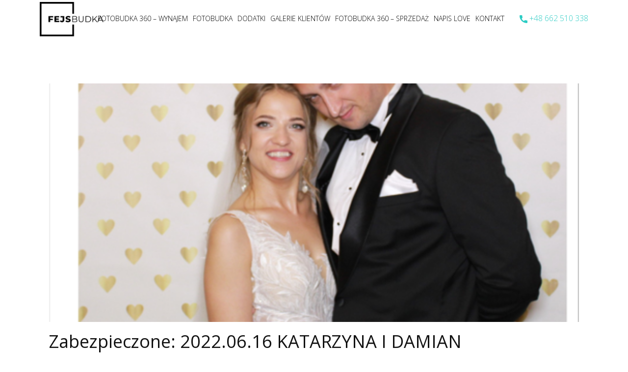

--- FILE ---
content_type: text/html; charset=UTF-8
request_url: https://fejsbudka.pl/2022-06-16-katarzyna-i-damian/
body_size: 12833
content:
<!DOCTYPE html>
<html dir="ltr" lang="pl-PL" class="no-js" style="font-size:16px">
<head>
    <meta charset="UTF-8">
    <meta name="viewport" content="width=device-width, initial-scale=1">
    <meta name="generator" content="Nicepage 3.16.1, nicepage.com" />
    <link rel="profile" href="https://gmpg.org/xfn/11">
            <link rel="pingback" href="https://fejsbudka.pl/xmlrpc.php">
        <link rel="dns-prefetch" href="//cdn.hu-manity.co" />
		<!-- Cookie Compliance -->
		<script type="text/javascript">var huOptions = {"appID":"fejsbudkapl-0da604c","currentLanguage":"pl","blocking":false,"globalCookie":false,"isAdmin":false,"privacyConsent":true,"forms":[]};</script>
		<script type="text/javascript" src="https://cdn.hu-manity.co/hu-banner.min.js"></script>    <script>(function(html){html.className = html.className.replace(/\bno-js\b/,'js')})(document.documentElement);</script>
<title>Zabezpieczone: 2022.06.16 KATARZYNA I DAMIAN - Fejsbudka.pl - fotobudka Łódź na wesele, urodziny, imprezę firmową</title>

		<!-- All in One SEO 4.9.1.1 - aioseo.com -->
	<meta name="robots" content="max-image-preview:large" />
	<meta name="author" content="admin"/>
	<link rel="canonical" href="https://fejsbudka.pl/2022-06-16-katarzyna-i-damian/" />
	<meta name="generator" content="All in One SEO (AIOSEO) 4.9.1.1" />
		<meta property="og:locale" content="pl_PL" />
		<meta property="og:site_name" content="Fejsbudka.pl - fotobudka Łódź na wesele, urodziny, imprezę firmową - Fejsbudka.pl - fotobudka Łódź to najlepsza atrakcja na twoje wesele oraz inne imprezy okolicznościowe. Działamy na terenie Łodzi, Pabianic, Zgierza, Rzgowa, Łasku, Zduńskiej Woli, Brzezin i wiele innych" />
		<meta property="og:type" content="article" />
		<meta property="og:title" content="Zabezpieczone: 2022.06.16 KATARZYNA I DAMIAN - Fejsbudka.pl - fotobudka Łódź na wesele, urodziny, imprezę firmową" />
		<meta property="og:url" content="https://fejsbudka.pl/2022-06-16-katarzyna-i-damian/" />
		<meta property="article:published_time" content="2022-06-16T10:07:39+00:00" />
		<meta property="article:modified_time" content="2022-06-24T10:49:17+00:00" />
		<meta name="twitter:card" content="summary_large_image" />
		<meta name="twitter:title" content="Zabezpieczone: 2022.06.16 KATARZYNA I DAMIAN - Fejsbudka.pl - fotobudka Łódź na wesele, urodziny, imprezę firmową" />
		<script type="application/ld+json" class="aioseo-schema">
			{"@context":"https:\/\/schema.org","@graph":[{"@type":"BlogPosting","@id":"https:\/\/fejsbudka.pl\/2022-06-16-katarzyna-i-damian\/#blogposting","name":"Zabezpieczone: 2022.06.16 KATARZYNA I DAMIAN - Fejsbudka.pl - fotobudka \u0141\u00f3d\u017a na wesele, urodziny, imprez\u0119 firmow\u0105","headline":"Zabezpieczone: 2022.06.16 KATARZYNA I DAMIAN","author":{"@id":"https:\/\/fejsbudka.pl\/author\/admin\/#author"},"publisher":{"@id":"https:\/\/fejsbudka.pl\/#organization"},"image":{"@type":"ImageObject","url":"https:\/\/fejsbudka.pl\/wp-content\/uploads\/2022\/06\/Przechwytywanie-7.png","width":513,"height":681},"datePublished":"2022-06-16T10:07:39+00:00","dateModified":"2022-06-24T10:49:17+00:00","inLanguage":"pl-PL","mainEntityOfPage":{"@id":"https:\/\/fejsbudka.pl\/2022-06-16-katarzyna-i-damian\/#webpage"},"isPartOf":{"@id":"https:\/\/fejsbudka.pl\/2022-06-16-katarzyna-i-damian\/#webpage"},"articleSection":"wesele, Wszystko, fejsbudka, fotobudka"},{"@type":"BreadcrumbList","@id":"https:\/\/fejsbudka.pl\/2022-06-16-katarzyna-i-damian\/#breadcrumblist","itemListElement":[{"@type":"ListItem","@id":"https:\/\/fejsbudka.pl#listItem","position":1,"name":"Home","item":"https:\/\/fejsbudka.pl","nextItem":{"@type":"ListItem","@id":"https:\/\/fejsbudka.pl\/category\/wesele\/#listItem","name":"wesele"}},{"@type":"ListItem","@id":"https:\/\/fejsbudka.pl\/category\/wesele\/#listItem","position":2,"name":"wesele","item":"https:\/\/fejsbudka.pl\/category\/wesele\/","nextItem":{"@type":"ListItem","@id":"https:\/\/fejsbudka.pl\/2022-06-16-katarzyna-i-damian\/#listItem","name":"Zabezpieczone: 2022.06.16 KATARZYNA I DAMIAN"},"previousItem":{"@type":"ListItem","@id":"https:\/\/fejsbudka.pl#listItem","name":"Home"}},{"@type":"ListItem","@id":"https:\/\/fejsbudka.pl\/2022-06-16-katarzyna-i-damian\/#listItem","position":3,"name":"Zabezpieczone: 2022.06.16 KATARZYNA I DAMIAN","previousItem":{"@type":"ListItem","@id":"https:\/\/fejsbudka.pl\/category\/wesele\/#listItem","name":"wesele"}}]},{"@type":"Organization","@id":"https:\/\/fejsbudka.pl\/#organization","name":"Fejsbudka.pl - fotobudka \u0141\u00f3d\u017a na wesele, urodziny, imprez\u0119 firmow\u0105","description":"Fejsbudka.pl - fotobudka \u0141\u00f3d\u017a to najlepsza atrakcja na twoje wesele oraz inne imprezy okoliczno\u015bciowe. Dzia\u0142amy na terenie \u0141odzi, Pabianic, Zgierza, Rzgowa, \u0141asku, Zdu\u0144skiej Woli, Brzezin i wiele innych","url":"https:\/\/fejsbudka.pl\/"},{"@type":"Person","@id":"https:\/\/fejsbudka.pl\/author\/admin\/#author","url":"https:\/\/fejsbudka.pl\/author\/admin\/","name":"admin","image":{"@type":"ImageObject","@id":"https:\/\/fejsbudka.pl\/2022-06-16-katarzyna-i-damian\/#authorImage","url":"https:\/\/secure.gravatar.com\/avatar\/dee42b9a9d97b746557d9b08735f9b07cd295503929cb16bd313a7b24a2ef8b2?s=96&d=mm&r=g","width":96,"height":96,"caption":"admin"}},{"@type":"WebPage","@id":"https:\/\/fejsbudka.pl\/2022-06-16-katarzyna-i-damian\/#webpage","url":"https:\/\/fejsbudka.pl\/2022-06-16-katarzyna-i-damian\/","name":"Zabezpieczone: 2022.06.16 KATARZYNA I DAMIAN - Fejsbudka.pl - fotobudka \u0141\u00f3d\u017a na wesele, urodziny, imprez\u0119 firmow\u0105","inLanguage":"pl-PL","isPartOf":{"@id":"https:\/\/fejsbudka.pl\/#website"},"breadcrumb":{"@id":"https:\/\/fejsbudka.pl\/2022-06-16-katarzyna-i-damian\/#breadcrumblist"},"author":{"@id":"https:\/\/fejsbudka.pl\/author\/admin\/#author"},"creator":{"@id":"https:\/\/fejsbudka.pl\/author\/admin\/#author"},"image":{"@type":"ImageObject","url":"https:\/\/fejsbudka.pl\/wp-content\/uploads\/2022\/06\/Przechwytywanie-7.png","@id":"https:\/\/fejsbudka.pl\/2022-06-16-katarzyna-i-damian\/#mainImage","width":513,"height":681},"primaryImageOfPage":{"@id":"https:\/\/fejsbudka.pl\/2022-06-16-katarzyna-i-damian\/#mainImage"},"datePublished":"2022-06-16T10:07:39+00:00","dateModified":"2022-06-24T10:49:17+00:00"},{"@type":"WebSite","@id":"https:\/\/fejsbudka.pl\/#website","url":"https:\/\/fejsbudka.pl\/","name":"Fejsbudka.pl - fotobudka \u0141\u00f3d\u017a na wesele, urodziny, imprez\u0119 firmow\u0105","description":"Fejsbudka.pl - fotobudka \u0141\u00f3d\u017a to najlepsza atrakcja na twoje wesele oraz inne imprezy okoliczno\u015bciowe. Dzia\u0142amy na terenie \u0141odzi, Pabianic, Zgierza, Rzgowa, \u0141asku, Zdu\u0144skiej Woli, Brzezin i wiele innych","inLanguage":"pl-PL","publisher":{"@id":"https:\/\/fejsbudka.pl\/#organization"}}]}
		</script>
		<!-- All in One SEO -->

<link rel="alternate" type="application/rss+xml" title="Fejsbudka.pl - fotobudka Ł&oacute;dź na wesele, urodziny, imprezę firmową &raquo; Kanał z wpisami" href="https://fejsbudka.pl/feed/" />
<link rel="alternate" type="application/rss+xml" title="Fejsbudka.pl - fotobudka Ł&oacute;dź na wesele, urodziny, imprezę firmową &raquo; Kanał z komentarzami" href="https://fejsbudka.pl/comments/feed/" />
<link rel="alternate" type="application/rss+xml" title="Fejsbudka.pl - fotobudka Ł&oacute;dź na wesele, urodziny, imprezę firmową &raquo; Zabezpieczone: 2022.06.16 KATARZYNA I DAMIAN Kanał z komentarzami" href="https://fejsbudka.pl/2022-06-16-katarzyna-i-damian/feed/" />
<link rel="alternate" title="oEmbed (JSON)" type="application/json+oembed" href="https://fejsbudka.pl/wp-json/oembed/1.0/embed?url=https%3A%2F%2Ffejsbudka.pl%2F2022-06-16-katarzyna-i-damian%2F" />
<link rel="alternate" title="oEmbed (XML)" type="text/xml+oembed" href="https://fejsbudka.pl/wp-json/oembed/1.0/embed?url=https%3A%2F%2Ffejsbudka.pl%2F2022-06-16-katarzyna-i-damian%2F&#038;format=xml" />
    <meta property="og:title" content="2022.06.16 KATARZYNA I DAMIAN"/>
    <meta property="og:type" content="article"/>
    <meta property="og:url" content="https://fejsbudka.pl/2022-06-16-katarzyna-i-damian/"/>
    <meta property="og:site_name" content="Fejsbudka.pl - fotobudka Ł&oacute;dź na wesele, urodziny, imprezę firmową"/>
    <meta property="og:description" content="Poniżej link do galerii ze zdjęciami z Waszej imprezy    https://we.tl/t-ykn6cP3Tc7    Galeria będzie dostępna przez 7 dni.    Prosimy o wystawienie recenzji na naszym fanpage https://www.facebook.com/pg/fejsbudka/reviews/    Dziękujemy :)"/>

<meta property="og:image" content="https://fejsbudka.pl/wp-content/uploads/2022/06/Przechwytywanie-7.png">
<meta property="og:image:width" content="513">
<meta property="og:image:height" content="681">
<script type="application/ld+json">{"@context":"http:\/\/schema.org","@type":"Organization","name":"Fejsbudka.pl - fotobudka \u0141&oacute;d\u017a na wesele, urodziny, imprez\u0119 firmow\u0105","sameAs":[],"url":"https:\/\/fejsbudka.pl\/","logo":"https:\/\/fejsbudka.pl\/wp-content\/themes\/fotobudka104\/images\/logo-fejsbudka-fotobudka.jpg"}</script>
<script type="application/ld+json">{"@context":"http:\/\/schema.org","@type":"Article","mainEntityOfPage":{"@type":"WebPage","@id":"https:\/\/fejsbudka.pl\/2022-06-16-katarzyna-i-damian\/"},"headline":"2022.06.16 KATARZYNA I DAMIAN","datePublished":"2022-06-16T10:07:39+0000","dateModified":"2022-06-24T10:49:17+0000","author":{"@type":"Person","name":"admin"},"description":"Poni\u017cej link do galerii ze zdj\u0119ciami z Waszej imprezy    https:\/\/we.tl\/t-ykn6cP3Tc7    Galeria b\u0119dzie dost\u0119pna przez 7 dni.    Prosimy o wystawienie recenzji na naszym fanpage https:\/\/www.facebook.com\/pg\/fejsbudka\/reviews\/    Dzi\u0119kujemy :)","image":{"@type":"ImageObject","url":"https:\/\/fejsbudka.pl\/wp-content\/uploads\/2022\/06\/Przechwytywanie-7.png","width":513,"height":681},"publisher":{"@type":"Organization","name":"Fejsbudka.pl - fotobudka \u0141&oacute;d\u017a na wesele, urodziny, imprez\u0119 firmow\u0105","logo":{"@type":"ImageObject","url":"https:\/\/fejsbudka.pl\/wp-content\/themes\/fotobudka104\/images\/logo-fejsbudka-fotobudka.jpg","width":341,"height":215}}}</script>
<meta name="theme-color" content="#478ac9">
		<!-- This site uses the Google Analytics by MonsterInsights plugin v9.10.1 - Using Analytics tracking - https://www.monsterinsights.com/ -->
							<script src="//www.googletagmanager.com/gtag/js?id=G-RYXH0RHWTM"  data-cfasync="false" data-wpfc-render="false" type="text/javascript" async></script>
			<script data-cfasync="false" data-wpfc-render="false" type="text/javascript">
				var mi_version = '9.10.1';
				var mi_track_user = true;
				var mi_no_track_reason = '';
								var MonsterInsightsDefaultLocations = {"page_location":"https:\/\/fejsbudka.pl\/2022-06-16-katarzyna-i-damian\/"};
								if ( typeof MonsterInsightsPrivacyGuardFilter === 'function' ) {
					var MonsterInsightsLocations = (typeof MonsterInsightsExcludeQuery === 'object') ? MonsterInsightsPrivacyGuardFilter( MonsterInsightsExcludeQuery ) : MonsterInsightsPrivacyGuardFilter( MonsterInsightsDefaultLocations );
				} else {
					var MonsterInsightsLocations = (typeof MonsterInsightsExcludeQuery === 'object') ? MonsterInsightsExcludeQuery : MonsterInsightsDefaultLocations;
				}

								var disableStrs = [
										'ga-disable-G-RYXH0RHWTM',
									];

				/* Function to detect opted out users */
				function __gtagTrackerIsOptedOut() {
					for (var index = 0; index < disableStrs.length; index++) {
						if (document.cookie.indexOf(disableStrs[index] + '=true') > -1) {
							return true;
						}
					}

					return false;
				}

				/* Disable tracking if the opt-out cookie exists. */
				if (__gtagTrackerIsOptedOut()) {
					for (var index = 0; index < disableStrs.length; index++) {
						window[disableStrs[index]] = true;
					}
				}

				/* Opt-out function */
				function __gtagTrackerOptout() {
					for (var index = 0; index < disableStrs.length; index++) {
						document.cookie = disableStrs[index] + '=true; expires=Thu, 31 Dec 2099 23:59:59 UTC; path=/';
						window[disableStrs[index]] = true;
					}
				}

				if ('undefined' === typeof gaOptout) {
					function gaOptout() {
						__gtagTrackerOptout();
					}
				}
								window.dataLayer = window.dataLayer || [];

				window.MonsterInsightsDualTracker = {
					helpers: {},
					trackers: {},
				};
				if (mi_track_user) {
					function __gtagDataLayer() {
						dataLayer.push(arguments);
					}

					function __gtagTracker(type, name, parameters) {
						if (!parameters) {
							parameters = {};
						}

						if (parameters.send_to) {
							__gtagDataLayer.apply(null, arguments);
							return;
						}

						if (type === 'event') {
														parameters.send_to = monsterinsights_frontend.v4_id;
							var hookName = name;
							if (typeof parameters['event_category'] !== 'undefined') {
								hookName = parameters['event_category'] + ':' + name;
							}

							if (typeof MonsterInsightsDualTracker.trackers[hookName] !== 'undefined') {
								MonsterInsightsDualTracker.trackers[hookName](parameters);
							} else {
								__gtagDataLayer('event', name, parameters);
							}
							
						} else {
							__gtagDataLayer.apply(null, arguments);
						}
					}

					__gtagTracker('js', new Date());
					__gtagTracker('set', {
						'developer_id.dZGIzZG': true,
											});
					if ( MonsterInsightsLocations.page_location ) {
						__gtagTracker('set', MonsterInsightsLocations);
					}
										__gtagTracker('config', 'G-RYXH0RHWTM', {"forceSSL":"true","link_attribution":"true"} );
										window.gtag = __gtagTracker;										(function () {
						/* https://developers.google.com/analytics/devguides/collection/analyticsjs/ */
						/* ga and __gaTracker compatibility shim. */
						var noopfn = function () {
							return null;
						};
						var newtracker = function () {
							return new Tracker();
						};
						var Tracker = function () {
							return null;
						};
						var p = Tracker.prototype;
						p.get = noopfn;
						p.set = noopfn;
						p.send = function () {
							var args = Array.prototype.slice.call(arguments);
							args.unshift('send');
							__gaTracker.apply(null, args);
						};
						var __gaTracker = function () {
							var len = arguments.length;
							if (len === 0) {
								return;
							}
							var f = arguments[len - 1];
							if (typeof f !== 'object' || f === null || typeof f.hitCallback !== 'function') {
								if ('send' === arguments[0]) {
									var hitConverted, hitObject = false, action;
									if ('event' === arguments[1]) {
										if ('undefined' !== typeof arguments[3]) {
											hitObject = {
												'eventAction': arguments[3],
												'eventCategory': arguments[2],
												'eventLabel': arguments[4],
												'value': arguments[5] ? arguments[5] : 1,
											}
										}
									}
									if ('pageview' === arguments[1]) {
										if ('undefined' !== typeof arguments[2]) {
											hitObject = {
												'eventAction': 'page_view',
												'page_path': arguments[2],
											}
										}
									}
									if (typeof arguments[2] === 'object') {
										hitObject = arguments[2];
									}
									if (typeof arguments[5] === 'object') {
										Object.assign(hitObject, arguments[5]);
									}
									if ('undefined' !== typeof arguments[1].hitType) {
										hitObject = arguments[1];
										if ('pageview' === hitObject.hitType) {
											hitObject.eventAction = 'page_view';
										}
									}
									if (hitObject) {
										action = 'timing' === arguments[1].hitType ? 'timing_complete' : hitObject.eventAction;
										hitConverted = mapArgs(hitObject);
										__gtagTracker('event', action, hitConverted);
									}
								}
								return;
							}

							function mapArgs(args) {
								var arg, hit = {};
								var gaMap = {
									'eventCategory': 'event_category',
									'eventAction': 'event_action',
									'eventLabel': 'event_label',
									'eventValue': 'event_value',
									'nonInteraction': 'non_interaction',
									'timingCategory': 'event_category',
									'timingVar': 'name',
									'timingValue': 'value',
									'timingLabel': 'event_label',
									'page': 'page_path',
									'location': 'page_location',
									'title': 'page_title',
									'referrer' : 'page_referrer',
								};
								for (arg in args) {
																		if (!(!args.hasOwnProperty(arg) || !gaMap.hasOwnProperty(arg))) {
										hit[gaMap[arg]] = args[arg];
									} else {
										hit[arg] = args[arg];
									}
								}
								return hit;
							}

							try {
								f.hitCallback();
							} catch (ex) {
							}
						};
						__gaTracker.create = newtracker;
						__gaTracker.getByName = newtracker;
						__gaTracker.getAll = function () {
							return [];
						};
						__gaTracker.remove = noopfn;
						__gaTracker.loaded = true;
						window['__gaTracker'] = __gaTracker;
					})();
									} else {
										console.log("");
					(function () {
						function __gtagTracker() {
							return null;
						}

						window['__gtagTracker'] = __gtagTracker;
						window['gtag'] = __gtagTracker;
					})();
									}
			</script>
							<!-- / Google Analytics by MonsterInsights -->
		<style id='wp-img-auto-sizes-contain-inline-css' type='text/css'>
img:is([sizes=auto i],[sizes^="auto," i]){contain-intrinsic-size:3000px 1500px}
/*# sourceURL=wp-img-auto-sizes-contain-inline-css */
</style>

<style id='wp-emoji-styles-inline-css' type='text/css'>

	img.wp-smiley, img.emoji {
		display: inline !important;
		border: none !important;
		box-shadow: none !important;
		height: 1em !important;
		width: 1em !important;
		margin: 0 0.07em !important;
		vertical-align: -0.1em !important;
		background: none !important;
		padding: 0 !important;
	}
/*# sourceURL=wp-emoji-styles-inline-css */
</style>
<link rel='stylesheet' id='contact-form-7-css' href='https://fejsbudka.pl/wp-content/plugins/contact-form-7/includes/css/styles.css?ver=6.1.4' type='text/css' media='all' />
<style id='np-woocommerce-base-fonts-inline-css' type='text/css'>

        @font-face {
            font-family: 'star';
            src: url('https://fejsbudka.pl/wp-content/plugins/woocommerce/assets/fonts/star.eot');
            src: url('https://fejsbudka.pl/wp-content/plugins/woocommerce/assets/fonts/star.eot?#iefix') format('embedded-opentype'),
                 url('https://fejsbudka.pl/wp-content/plugins/woocommerce/assets/fonts/star.woff') format('woff'),
                 url('https://fejsbudka.pl/wp-content/plugins/woocommerce/assets/fonts/star.ttf') format('truetype'),
                 url('https://fejsbudka.pl/wp-content/plugins/woocommerce/assets/fonts/star.svg#star') format('svg');
            font-weight: normal;
            font-style: normal;
        }
        @font-face {
            font-family: 'WooCommerce';
            src: url('https://fejsbudka.pl/wp-content/plugins/woocommerce/assets/fonts/WooCommerce.eot');
            src: url('https://fejsbudka.pl/wp-content/plugins/woocommerce/assets/fonts/WooCommerce.eot?#iefix') format('embedded-opentype'),
                 url('https://fejsbudka.pl/wp-content/plugins/woocommerce/assets/fonts/WooCommerce.woff') format('woff'),
                 url('https://fejsbudka.pl/wp-content/plugins/woocommerce/assets/fonts/WooCommerce.ttf') format('truetype'),
                 url('https://fejsbudka.pl/wp-content/plugins/woocommerce/assets/fonts/WooCommerce.svg#WooCommerce') format('svg');
            font-weight: 400;
            font-style: normal;
        }
/*# sourceURL=np-woocommerce-base-fonts-inline-css */
</style>
<link rel='stylesheet' id='theme-style-css' href='https://fejsbudka.pl/wp-content/themes/fotobudka104/style.css?ver=1.0' type='text/css' media='all' />
<link rel='stylesheet' id='theme-media-css' href='https://fejsbudka.pl/wp-content/themes/fotobudka104/css/media.css?ver=1.0' type='text/css' media='all' />
<script type="text/javascript" src="https://fejsbudka.pl/wp-content/plugins/google-analytics-for-wordpress/assets/js/frontend-gtag.min.js?ver=9.10.1" id="monsterinsights-frontend-script-js" async="async" data-wp-strategy="async"></script>
<script data-cfasync="false" data-wpfc-render="false" type="text/javascript" id='monsterinsights-frontend-script-js-extra'>/* <![CDATA[ */
var monsterinsights_frontend = {"js_events_tracking":"true","download_extensions":"doc,pdf,ppt,zip,xls,docx,pptx,xlsx","inbound_paths":"[{\"path\":\"\\\/go\\\/\",\"label\":\"affiliate\"},{\"path\":\"\\\/recommend\\\/\",\"label\":\"affiliate\"}]","home_url":"https:\/\/fejsbudka.pl","hash_tracking":"false","v4_id":"G-RYXH0RHWTM"};/* ]]> */
</script>
<script type="text/javascript" src="https://fejsbudka.pl/wp-includes/js/jquery/jquery.min.js?ver=3.7.1" id="jquery-core-js"></script>
<script type="text/javascript" src="https://fejsbudka.pl/wp-includes/js/jquery/jquery-migrate.min.js?ver=3.4.1" id="jquery-migrate-js"></script>
<script type="text/javascript" src="https://fejsbudka.pl/wp-content/themes/fotobudka104/js/script.js?ver=1.0" id="theme-script-js"></script>
<link rel="https://api.w.org/" href="https://fejsbudka.pl/wp-json/" /><link rel="alternate" title="JSON" type="application/json" href="https://fejsbudka.pl/wp-json/wp/v2/posts/356" /><link rel="EditURI" type="application/rsd+xml" title="RSD" href="https://fejsbudka.pl/xmlrpc.php?rsd" />
<link rel='shortlink' href='https://fejsbudka.pl/?p=356' />
<!-- header styles -->

<link id="u-google-font" rel="stylesheet" href="https://fonts.googleapis.com/css?family=Open+Sans:300,300i,400,400i,600,600i,700,700i,800,800i">
<style>.u-header {
  background-image: none;
}
.u-header .u-sheet-1 {
  min-height: 80px;
}
.u-header .u-icon-1 {
  height: 26px;
  width: 26px;
  margin: -25px 27px 17px auto;
}
.u-header .u-image-1 {
  margin: 4px auto 0 11px;
}
.u-header .u-logo-image-1 {
  max-width: 130px;
  max-height: 130px;
}
.u-header .u-menu-1 {
  margin: -53px 177px 0 auto;
}
.u-header .u-nav-1 {
  font-size: 0.875rem;
  letter-spacing: 0px;
  background-image: none;
  text-transform: uppercase;
  font-weight: 300;
}
.u-block-bc18-23 {
  box-shadow: 2px 2px 8px 0 rgba(128,128,128,1);
}
.u-header .u-nav-2 {
  font-size: 1.25rem;
}
.u-block-bc18-24 {
  box-shadow: 2px 2px 8px 0 rgba(128,128,128,1);
}
.u-header .u-btn-1 {
  background-image: none;
  border-style: none;
  font-weight: 300;
  margin: -30px 11px 28px auto;
  padding: 0;
}
@media (max-width: 1199px) {
  .u-header .u-image-1 {
    width: 64px;
    height: 32px;
  }
  .u-header .u-menu-1 {
    width: auto;
    margin-right: 154px;
  }
  .u-header .u-btn-1 {
    margin-right: 0;
  }
}
@media (max-width: 991px) {
  .u-header .u-sheet-1 {
    min-height: 72px;
  }
  .u-header .u-image-1 {
    width: auto;
    margin-top: 3px;
    margin-left: 22px;
  }
  .u-header .u-logo-image-1 {
    max-width: 120px;
    max-height: 120px;
  }
  .u-header .u-menu-1 {
    margin-top: -54px;
    margin-right: 23px;
  }
  .u-header .u-nav-2 {
    width: 174px;
    margin: 20px 20px 0 auto;
  }
  .u-header .u-btn-1 {
    font-weight: 700;
    margin-top: -34px;
    margin-right: 116px;
    margin-bottom: 23px;
  }
}
@media (max-width: 767px) {
  .u-header .u-sheet-1 {
    min-height: 88px;
  }
  .u-header .u-icon-1 {
    margin-top: 31px;
    margin-right: 100px;
    margin-bottom: 0;
  }
  .u-header .u-image-1 {
    margin-top: -43px;
  }
  .u-header .u-menu-1 {
    margin-top: -58px;
    margin-right: 22px;
    margin-bottom: 23px;
  }
  .u-header .u-btn-1 {
    margin-right: 0;
    margin-bottom: 60px;
  }
}
@media (max-width: 575px) {
  .u-header .u-sheet-1 {
    min-height: 83px;
  }
  .u-header .u-icon-1 {
    margin-right: 76px;
  }
  .u-header .u-image-1 {
    margin-top: -49px;
    width: auto;
    height: auto;
  }
  .u-header .u-menu-1 {
    margin-top: -52px;
    margin-right: 0;
    margin-bottom: 18px;
  }
}</style>
<!-- post styles -->

<style>.u-section-1 .u-sheet-1 {
  min-height: 835px;
}
.u-section-1 .u-post-details-1 {
  min-height: 375px;
  margin-top: 60px;
  margin-bottom: -10px;
}
.u-section-1 .u-container-layout-1 {
  padding: 30px;
}
.u-section-1 .u-image-1 {
  height: 486px;
  margin-top: 0;
  margin-bottom: 0;
  margin-left: 0;
}
.u-section-1 .u-text-1 {
  margin-top: 20px;
  margin-bottom: 0;
  margin-left: 0;
}
.u-section-1 .u-metadata-1 {
  margin-top: 30px;
  margin-bottom: 0;
  margin-left: 0;
}
.u-section-1 .u-text-2 {
  margin-bottom: 0;
  margin-top: 20px;
  margin-left: 0;
}
@media (max-width: 1199px) {
  .u-section-1 .u-post-details-1 {
    /* height: 715px; */
  }
  .u-section-1 .u-image-1 {
    margin-left: initial;
  }
}
@media (max-width: 991px) {
  .u-section-1 .u-sheet-1 {
    min-height: 782px;
  }
  .u-section-1 .u-post-details-1 {
    margin-bottom: 60px;
    /* height: 662px; */
  }
  .u-section-1 .u-image-1 {
    height: 423px;
    margin-left: initial;
  }
}
@media (max-width: 767px) {
  .u-section-1 .u-sheet-1 {
    min-height: 722px;
  }
  .u-section-1 .u-post-details-1 {
    /* height: 602px; */
  }
  .u-section-1 .u-container-layout-1 {
    padding-left: 10px;
    padding-right: 10px;
  }
  .u-section-1 .u-image-1 {
    height: 354px;
    margin-top: 9px;
    margin-left: initial;
  }
}
@media (max-width: 575px) {
  .u-section-1 .u-sheet-1 {
    min-height: 656px;
  }
  .u-section-1 .u-post-details-1 {
    /* height: 536px; */
  }
  .u-section-1 .u-image-1 {
    height: 275px;
    margin-left: initial;
  }
}
</style>
<!-- footer styles -->

<style>.u-footer {
  background-image: none;
}
.u-footer .u-sheet-1 {
  min-height: 120px;
}
.u-footer .u-text-1 {
  width: 417px;
  margin: 49px auto;
}
@media (max-width: 1199px) {
  .u-footer .u-sheet-1 {
    min-height: 99px;
  }
}
@media (max-width: 991px) {
  .u-footer .u-sheet-1 {
    min-height: 76px;
  }
}
@media (max-width: 767px) {
  .u-footer .u-sheet-1 {
    min-height: 57px;
  }
}
@media (max-width: 575px) {
  .u-footer .u-sheet-1 {
    min-height: 36px;
  }
  .u-footer .u-text-1 {
    width: 340px;
  }
}</style>
<style type="text/css">.recentcomments a{display:inline !important;padding:0 !important;margin:0 !important;}</style><style>
</style>
<script>
    if (!document.querySelector("meta[name='viewport")) {
        var vpMeta = document.createElement('meta');
        vpMeta.name = "viewport";
        vpMeta.content = "width=device-width, initial-scale=1.0";
        document.getElementsByTagName('head')[0].appendChild(vpMeta);
    }
</script><meta data-intl-tel-input-cdn-path="https://fejsbudka.pl/wp-content/plugins/nicepage/assets/intlTelInput/" /><script>
            var _npIsCms = true;
            var _npProductsJsonUrl = 'https://fejsbudka.pl/wp-admin/admin-ajax.php?action=np_route_products_json&np_from=theme';
        </script><script>
            var _npThankYouUrl = 'https://fejsbudka.pl/?thank-you';
        </script>    
    
    
</head>

<body data-rsssl=1 class="wp-singular post-template-default single single-post postid-356 single-format-standard wp-theme-fotobudka104 cookies-not-set no-sidebar u-body"style="" >
<div id="page" class="site">
    <a class="skip-link screen-reader-text" href="#content">Skip to content</a>
        <header class="gora-1-menu u-clearfix u-header u-sticky u-white u-header" id="sec-68e8">
  <div class="u-clearfix u-sheet u-sheet-1"><span class="u-hidden-lg u-hidden-md u-hidden-xl u-icon u-icon-circle u-text-white u-icon-1"><svg class="u-svg-link" preserveAspectRatio="xMidYMin slice" viewBox="0 0 58 58" style=""><use xmlns:xlink="http://www.w3.org/1999/xlink" xlink:href="#svg-c266"></use></svg><svg class="u-svg-content" viewBox="0 0 58 58" id="svg-c266"><g id="Page-1" fill="none" fill-rule="evenodd"><g id="003---Call" fill="currentColor" fill-rule="nonzero" transform="translate(-1)"><path id="Shape" d="m25.017 33.983c-5.536-5.536-6.786-11.072-7.068-13.29-.0787994-.6132828.1322481-1.2283144.571-1.664l4.48-4.478c.6590136-.6586066.7759629-1.685024.282-2.475l-7.133-11.076c-.5464837-.87475134-1.6685624-1.19045777-2.591-.729l-11.451 5.393c-.74594117.367308-1.18469338 1.15985405-1.1 1.987.6 5.7 3.085 19.712 16.855 33.483s27.78 16.255 33.483 16.855c.827146.0846934 1.619692-.3540588 1.987-1.1l5.393-11.451c.4597307-.9204474.146114-2.0395184-.725-2.587l-11.076-7.131c-.7895259-.4944789-1.8158967-.3783642-2.475.28l-4.478 4.48c-.4356856.4387519-1.0507172.6497994-1.664.571-2.218-.282-7.754-1.532-13.29-7.068z"></path><path id="Shape" d="m47 31c-1.1045695 0-2-.8954305-2-2-.0093685-8.2803876-6.7196124-14.9906315-15-15-1.1045695 0-2-.8954305-2-2s.8954305-2 2-2c10.4886126.0115735 18.9884265 8.5113874 19 19 0 1.1045695-.8954305 2-2 2z"></path><path id="Shape" d="m57 31c-1.1045695 0-2-.8954305-2-2-.0154309-13.800722-11.199278-24.9845691-25-25-1.1045695 0-2-.8954305-2-2s.8954305-2 2-2c16.008947.01763587 28.9823641 12.991053 29 29 0 .530433-.2107137 1.0391408-.5857864 1.4142136-.3750728.3750727-.8837806.5857864-1.4142136.5857864z"></path>
</g>
</g></svg></span>
    <a href="https://fejsbudka.pl/" class="u-image u-logo u-image-1 custom-logo-link" data-image-width="341" data-image-height="215">
      <img style="width:auto"src="https://fejsbudka.pl/wp-content/themes/fotobudka104/images/FEJSBUDKALOGOCZARNEBEZTA-300x161.png" class="u-logo-image u-logo-image-1" data-image-width="120">
    </a>
    <nav class="u-menu u-menu-dropdown u-offcanvas u-menu-1">
      <div class="menu-collapse" style="font-size: 0.875rem; letter-spacing: 0px; text-transform: uppercase; font-weight: 300;">
        <a class="u-button-style u-custom-active-color u-custom-color u-custom-left-right-menu-spacing u-custom-padding-bottom u-custom-text-active-color u-custom-text-color u-custom-text-hover-color u-custom-top-bottom-menu-spacing u-nav-link u-text-active-palette-1-base u-text-custom-color-1 u-text-hover-palette-2-base" href="#" style="padding: 7px 14px; font-size: calc(1em + 14px);">
          <svg><use xmlns:xlink="http://www.w3.org/1999/xlink" xlink:href="#menu-hamburger"></use></svg>
          <svg version="1.1" xmlns="http://www.w3.org/2000/svg" xmlns:xlink="http://www.w3.org/1999/xlink"><defs><symbol id="menu-hamburger" viewBox="0 0 16 16" style="width: 16px; height: 16px;"><rect y="1" width="16" height="2"></rect><rect y="7" width="16" height="2"></rect><rect y="13" width="16" height="2"></rect>
</symbol>
</defs></svg>
        </a>
      </div>
      <div class="u-custom-menu u-nav-container">
        <ul id="menu-menu-1" class="u-nav u-unstyled u-nav-1"><li id="menu-item-855" class="menu-item menu-item-type-post_type menu-item-object-page menu-item-855 u-nav-item"><a href="https://fejsbudka.pl/fotobudka-360-wynajem-lodz/" class="u-button-style u-nav-link u-text-active-custom-color-1 u-text-black u-text-hover-custom-color-1" style="padding: 10px 5px;">Fotobudka 360 – Wynajem</a></li><li id="menu-item-810" class="menu-item menu-item-type-post_type menu-item-object-page menu-item-home menu-item-810 u-nav-item"><a href="https://fejsbudka.pl/" class="u-button-style u-nav-link u-text-active-custom-color-1 u-text-black u-text-hover-custom-color-1" style="padding: 10px 5px;">Fotobudka</a></li><li id="menu-item-809" class="menu-item menu-item-type-post_type menu-item-object-page menu-item-809 u-nav-item"><a href="https://fejsbudka.pl/dodatki/" class="u-button-style u-nav-link u-text-active-custom-color-1 u-text-black u-text-hover-custom-color-1" style="padding: 10px 5px;">Dodatki</a></li><li id="menu-item-808" class="menu-item menu-item-type-post_type menu-item-object-page menu-item-808 u-nav-item"><a href="https://fejsbudka.pl/galeria/" class="u-button-style u-nav-link u-text-active-custom-color-1 u-text-black u-text-hover-custom-color-1" style="padding: 10px 5px;">Galerie Klientów</a></li><li id="menu-item-806" class="menu-item menu-item-type-post_type menu-item-object-page menu-item-806 u-nav-item"><a href="https://fejsbudka.pl/fotobudka-360-sprzedaz/" class="u-button-style u-nav-link u-text-active-custom-color-1 u-text-black u-text-hover-custom-color-1" style="padding: 10px 5px;">FOTOBUDKA 360 – SPRZEDAŻ</a></li><li id="menu-item-811" class="menu-item menu-item-type-custom menu-item-object-custom menu-item-home menu-item-811 u-nav-item"><a href="https://fejsbudka.pl/#:~:text=Napis%20L%E2%80%8BOVE-,Napis%20LOVE,-to%20pomys%C5%82%20na" class="u-button-style u-nav-link u-text-active-custom-color-1 u-text-black u-text-hover-custom-color-1" style="padding: 10px 5px;">Napis LOVE</a></li><li id="menu-item-807" class="menu-item menu-item-type-post_type menu-item-object-page menu-item-807 u-nav-item"><a href="https://fejsbudka.pl/kontakt/" class="u-button-style u-nav-link u-text-active-custom-color-1 u-text-black u-text-hover-custom-color-1" style="padding: 10px 5px;">Kontakt</a></li>
</ul>
      </div>
      <div class="u-custom-menu u-nav-container-collapse">
        <div class="u-black u-container-style u-inner-container-layout u-opacity u-opacity-95 u-sidenav">
          <div class="u-sidenav-overflow">
            <div class="u-menu-close"></div>
            <ul id="menu-menu-2" class="u-align-center-lg u-align-center-xl u-align-left-md u-align-left-sm u-align-left-xs u-nav u-popupmenu-items u-unstyled u-nav-2"><li class="menu-item menu-item-type-post_type menu-item-object-page menu-item-855 u-nav-item"><a href="https://fejsbudka.pl/fotobudka-360-wynajem-lodz/" class="u-button-style u-nav-link" style="padding: 10px 5px;">Fotobudka 360 – Wynajem</a></li><li class="menu-item menu-item-type-post_type menu-item-object-page menu-item-home menu-item-810 u-nav-item"><a href="https://fejsbudka.pl/" class="u-button-style u-nav-link" style="padding: 10px 5px;">Fotobudka</a></li><li class="menu-item menu-item-type-post_type menu-item-object-page menu-item-809 u-nav-item"><a href="https://fejsbudka.pl/dodatki/" class="u-button-style u-nav-link" style="padding: 10px 5px;">Dodatki</a></li><li class="menu-item menu-item-type-post_type menu-item-object-page menu-item-808 u-nav-item"><a href="https://fejsbudka.pl/galeria/" class="u-button-style u-nav-link" style="padding: 10px 5px;">Galerie Klientów</a></li><li class="menu-item menu-item-type-post_type menu-item-object-page menu-item-806 u-nav-item"><a href="https://fejsbudka.pl/fotobudka-360-sprzedaz/" class="u-button-style u-nav-link" style="padding: 10px 5px;">FOTOBUDKA 360 – SPRZEDAŻ</a></li><li class="menu-item menu-item-type-custom menu-item-object-custom menu-item-home menu-item-811 u-nav-item"><a href="https://fejsbudka.pl/#:~:text=Napis%20L%E2%80%8BOVE-,Napis%20LOVE,-to%20pomys%C5%82%20na" class="u-button-style u-nav-link" style="padding: 10px 5px;">Napis LOVE</a></li><li class="menu-item menu-item-type-post_type menu-item-object-page menu-item-807 u-nav-item"><a href="https://fejsbudka.pl/kontakt/" class="u-button-style u-nav-link" style="padding: 10px 5px;">Kontakt</a></li>
</ul>
          </div>
        </div>
        <div class="u-black u-menu-overlay u-opacity u-opacity-70"></div>
      </div>
    </nav>    <a href="tel:+48662510338" class="u-active-none u-btn u-btn-rectangle u-button-style u-hidden-sm u-hidden-xs u-hover-none u-none u-text-palette-4-base u-btn-1"><span class="u-icon"><svg class="u-svg-content" viewBox="0 0 405.333 405.333" x="0px" y="0px" style="width: 1em; height: 1em;"><path d="M373.333,266.88c-25.003,0-49.493-3.904-72.704-11.563c-11.328-3.904-24.192-0.896-31.637,6.699l-46.016,34.752    c-52.8-28.181-86.592-61.952-114.389-114.368l33.813-44.928c8.512-8.512,11.563-20.971,7.915-32.64    C142.592,81.472,138.667,56.96,138.667,32c0-17.643-14.357-32-32-32H32C14.357,0,0,14.357,0,32    c0,205.845,167.488,373.333,373.333,373.333c17.643,0,32-14.357,32-32V298.88C405.333,281.237,390.976,266.88,373.333,266.88z"></path></svg><img></span>&nbsp;+48 662 510 338 
    </a>
  </div>
</header>
    
        <div id="content">
<div class="u-page-root"><section class="u-align-center u-clearfix u-section-1" id="sec-7b55">
  <div class="u-clearfix u-sheet u-valign-middle-md u-valign-middle-sm u-valign-middle-xs u-sheet-1"><!--post_details--><!--post_details_options_json--><!--{"source":""}--><!--/post_details_options_json--><!--blog_post-->
    <div class="u-container-style u-expanded-width u-post-details u-post-details-1">
      <div class="u-container-layout u-valign-middle u-container-layout-1"><!--blog_post_image-->
        <img width="513" height="681" src="https://fejsbudka.pl/wp-content/uploads/2022/06/Przechwytywanie-7.png" class="u-blog-control u-expanded-width u-image u-image-default u-image-1 wp-post-image" alt="" decoding="async" fetchpriority="high" srcset="https://fejsbudka.pl/wp-content/uploads/2022/06/Przechwytywanie-7.png 513w, https://fejsbudka.pl/wp-content/uploads/2022/06/Przechwytywanie-7-226x300.png 226w" sizes="(max-width: 513px) 85vw, 513px" /><!--/blog_post_image--><!--blog_post_header-->
        <h2 class="u-blog-control u-text u-text-1">
          Zabezpieczone: 2022.06.16 KATARZYNA I DAMIAN        </h2><!--/blog_post_header--><!--blog_post_metadata-->
        <div class="u-blog-control u-metadata u-metadata-1"><!--blog_post_metadata_date-->
          <span class="u-meta-date u-meta-icon">16/06/2022</span><!--/blog_post_metadata_date--><!--blog_post_metadata_category-->
          <span class="u-meta-category u-meta-icon"><a class="u-textlink" href="https://fejsbudka.pl/category/wesele/" rel="category tag">wesele</a>, <a class="u-textlink" href="https://fejsbudka.pl/category/wszystko/" rel="category tag">Wszystko</a></span><!--/blog_post_metadata_category--><!--blog_post_metadata_comments-->
          <span class="u-meta-comments u-meta-icon"><a class="u-textlink" href="https://fejsbudka.pl/2022-06-16-katarzyna-i-damian/#respond">
                                        Comments (0)                                   </a></span><!--/blog_post_metadata_comments-->
        </div><!--/blog_post_metadata--><!--blog_post_content-->
        <div class="u-align-justify u-blog-control u-post-content u-text u-text-2">    <div class="u-password-control u-clearfix u-sheet u-valign-middle u-sheet-1"><form action="https://fejsbudka.pl/wp-content/plugins/nicepage/includes/templates/passwordProtect/action.php" class="post-password-form" method="post">
            <p class="u-text-variant">This content is password protected. To view it please enter your password below:</p>
            <p class="u-text-variant"><label for="pwbox-356">Password: <input name="password" id="pwbox-356" type="password" size="20"></label><input class="u-form-submit" type="submit" name="Submit" value="Enter"></p>
            <input type="hidden" name="post_id" value="356">
            <input type="hidden" name="password_hash" value="*****">
        </form>
    </div>
<script>
    setTimeout(function() {
        jQuery('.u-password-control form').submit(function () {
            var passwordInput = jQuery('input[name="password"]');
            var passwordHashInput = jQuery('input[name="password_hash"]');
            var passwordHash = sha256.create().update(passwordInput.val()).digest().toHex();
            passwordHashInput.val(passwordHash);
            return true;
        });
    }, 0);
</script></div><!--/blog_post_content-->
      </div>
    </div><!--/blog_post--><!--/post_details-->
  </div>
</section></div>
		</div><!-- #content -->
        <footer class="u-align-center u-clearfix u-footer u-grey-80 u-footer" id="sec-3bec">
  <div class="u-clearfix u-sheet u-sheet-1">
    <p class="u-small-text u-text u-text-variant u-text-1">ZADZWOŃ 662-510-338<br>NAPISZ fejsbudka@gmail.com 
    </p>
  </div>
</footer>
        
        
        
	</div><!-- .site-inner -->
</div><!-- #page -->

<script type="speculationrules">
{"prefetch":[{"source":"document","where":{"and":[{"href_matches":"/*"},{"not":{"href_matches":["/wp-*.php","/wp-admin/*","/wp-content/uploads/*","/wp-content/*","/wp-content/plugins/*","/wp-content/themes/fotobudka104/*","/*\\?(.+)"]}},{"not":{"selector_matches":"a[rel~=\"nofollow\"]"}},{"not":{"selector_matches":".no-prefetch, .no-prefetch a"}}]},"eagerness":"conservative"}]}
</script>
<div class="nicepage-container"><div class="" style=""></div></div><script type="module"  src="https://fejsbudka.pl/wp-content/plugins/all-in-one-seo-pack/dist/Lite/assets/table-of-contents.95d0dfce.js?ver=4.9.1.1" id="aioseo/js/src/vue/standalone/blocks/table-of-contents/frontend.js-js"></script>
<script type="text/javascript" src="https://fejsbudka.pl/wp-includes/js/dist/hooks.min.js?ver=dd5603f07f9220ed27f1" id="wp-hooks-js"></script>
<script type="text/javascript" src="https://fejsbudka.pl/wp-includes/js/dist/i18n.min.js?ver=c26c3dc7bed366793375" id="wp-i18n-js"></script>
<script type="text/javascript" id="wp-i18n-js-after">
/* <![CDATA[ */
wp.i18n.setLocaleData( { 'text direction\u0004ltr': [ 'ltr' ] } );
//# sourceURL=wp-i18n-js-after
/* ]]> */
</script>
<script type="text/javascript" src="https://fejsbudka.pl/wp-content/plugins/contact-form-7/includes/swv/js/index.js?ver=6.1.4" id="swv-js"></script>
<script type="text/javascript" id="contact-form-7-js-translations">
/* <![CDATA[ */
( function( domain, translations ) {
	var localeData = translations.locale_data[ domain ] || translations.locale_data.messages;
	localeData[""].domain = domain;
	wp.i18n.setLocaleData( localeData, domain );
} )( "contact-form-7", {"translation-revision-date":"2025-12-11 12:03:49+0000","generator":"GlotPress\/4.0.3","domain":"messages","locale_data":{"messages":{"":{"domain":"messages","plural-forms":"nplurals=3; plural=(n == 1) ? 0 : ((n % 10 >= 2 && n % 10 <= 4 && (n % 100 < 12 || n % 100 > 14)) ? 1 : 2);","lang":"pl"},"This contact form is placed in the wrong place.":["Ten formularz kontaktowy zosta\u0142 umieszczony w niew\u0142a\u015bciwym miejscu."],"Error:":["B\u0142\u0105d:"]}},"comment":{"reference":"includes\/js\/index.js"}} );
//# sourceURL=contact-form-7-js-translations
/* ]]> */
</script>
<script type="text/javascript" id="contact-form-7-js-before">
/* <![CDATA[ */
var wpcf7 = {
    "api": {
        "root": "https:\/\/fejsbudka.pl\/wp-json\/",
        "namespace": "contact-form-7\/v1"
    },
    "cached": 1
};
//# sourceURL=contact-form-7-js-before
/* ]]> */
</script>
<script type="text/javascript" src="https://fejsbudka.pl/wp-content/plugins/contact-form-7/includes/js/index.js?ver=6.1.4" id="contact-form-7-js"></script>
<script type="text/javascript" src="https://fejsbudka.pl/wp-includes/js/comment-reply.min.js?ver=6.9" id="comment-reply-js" async="async" data-wp-strategy="async" fetchpriority="low"></script>
<script id="wp-emoji-settings" type="application/json">
{"baseUrl":"https://s.w.org/images/core/emoji/17.0.2/72x72/","ext":".png","svgUrl":"https://s.w.org/images/core/emoji/17.0.2/svg/","svgExt":".svg","source":{"concatemoji":"https://fejsbudka.pl/wp-includes/js/wp-emoji-release.min.js?ver=6.9"}}
</script>
<script type="module">
/* <![CDATA[ */
/*! This file is auto-generated */
const a=JSON.parse(document.getElementById("wp-emoji-settings").textContent),o=(window._wpemojiSettings=a,"wpEmojiSettingsSupports"),s=["flag","emoji"];function i(e){try{var t={supportTests:e,timestamp:(new Date).valueOf()};sessionStorage.setItem(o,JSON.stringify(t))}catch(e){}}function c(e,t,n){e.clearRect(0,0,e.canvas.width,e.canvas.height),e.fillText(t,0,0);t=new Uint32Array(e.getImageData(0,0,e.canvas.width,e.canvas.height).data);e.clearRect(0,0,e.canvas.width,e.canvas.height),e.fillText(n,0,0);const a=new Uint32Array(e.getImageData(0,0,e.canvas.width,e.canvas.height).data);return t.every((e,t)=>e===a[t])}function p(e,t){e.clearRect(0,0,e.canvas.width,e.canvas.height),e.fillText(t,0,0);var n=e.getImageData(16,16,1,1);for(let e=0;e<n.data.length;e++)if(0!==n.data[e])return!1;return!0}function u(e,t,n,a){switch(t){case"flag":return n(e,"\ud83c\udff3\ufe0f\u200d\u26a7\ufe0f","\ud83c\udff3\ufe0f\u200b\u26a7\ufe0f")?!1:!n(e,"\ud83c\udde8\ud83c\uddf6","\ud83c\udde8\u200b\ud83c\uddf6")&&!n(e,"\ud83c\udff4\udb40\udc67\udb40\udc62\udb40\udc65\udb40\udc6e\udb40\udc67\udb40\udc7f","\ud83c\udff4\u200b\udb40\udc67\u200b\udb40\udc62\u200b\udb40\udc65\u200b\udb40\udc6e\u200b\udb40\udc67\u200b\udb40\udc7f");case"emoji":return!a(e,"\ud83e\u1fac8")}return!1}function f(e,t,n,a){let r;const o=(r="undefined"!=typeof WorkerGlobalScope&&self instanceof WorkerGlobalScope?new OffscreenCanvas(300,150):document.createElement("canvas")).getContext("2d",{willReadFrequently:!0}),s=(o.textBaseline="top",o.font="600 32px Arial",{});return e.forEach(e=>{s[e]=t(o,e,n,a)}),s}function r(e){var t=document.createElement("script");t.src=e,t.defer=!0,document.head.appendChild(t)}a.supports={everything:!0,everythingExceptFlag:!0},new Promise(t=>{let n=function(){try{var e=JSON.parse(sessionStorage.getItem(o));if("object"==typeof e&&"number"==typeof e.timestamp&&(new Date).valueOf()<e.timestamp+604800&&"object"==typeof e.supportTests)return e.supportTests}catch(e){}return null}();if(!n){if("undefined"!=typeof Worker&&"undefined"!=typeof OffscreenCanvas&&"undefined"!=typeof URL&&URL.createObjectURL&&"undefined"!=typeof Blob)try{var e="postMessage("+f.toString()+"("+[JSON.stringify(s),u.toString(),c.toString(),p.toString()].join(",")+"));",a=new Blob([e],{type:"text/javascript"});const r=new Worker(URL.createObjectURL(a),{name:"wpTestEmojiSupports"});return void(r.onmessage=e=>{i(n=e.data),r.terminate(),t(n)})}catch(e){}i(n=f(s,u,c,p))}t(n)}).then(e=>{for(const n in e)a.supports[n]=e[n],a.supports.everything=a.supports.everything&&a.supports[n],"flag"!==n&&(a.supports.everythingExceptFlag=a.supports.everythingExceptFlag&&a.supports[n]);var t;a.supports.everythingExceptFlag=a.supports.everythingExceptFlag&&!a.supports.flag,a.supports.everything||((t=a.source||{}).concatemoji?r(t.concatemoji):t.wpemoji&&t.twemoji&&(r(t.twemoji),r(t.wpemoji)))});
//# sourceURL=https://fejsbudka.pl/wp-includes/js/wp-emoji-loader.min.js
/* ]]> */
</script>
</body>
</html>


<!-- Page cached by LiteSpeed Cache 7.7 on 2026-01-21 14:03:46 -->